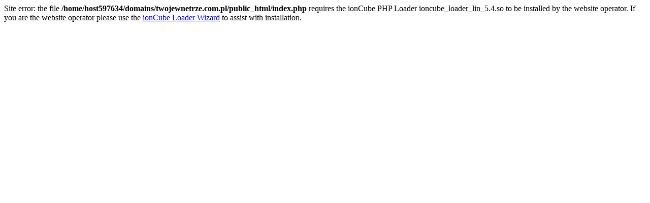

--- FILE ---
content_type: text/html
request_url: http://twojewnetrze.com.pl/p1140,szablon-malarski-z-tworzywa-tapeta-chmurki-3.html
body_size: 243
content:
Site error: the file <b>/home/host597634/domains/twojewnetrze.com.pl/public_html/index.php</b> requires the ionCube PHP Loader ioncube_loader_lin_5.4.so to be installed by the website operator. If you are the website operator please use the <a href="http://www.ioncube.com/lw/">ionCube Loader Wizard</a> to assist with installation.